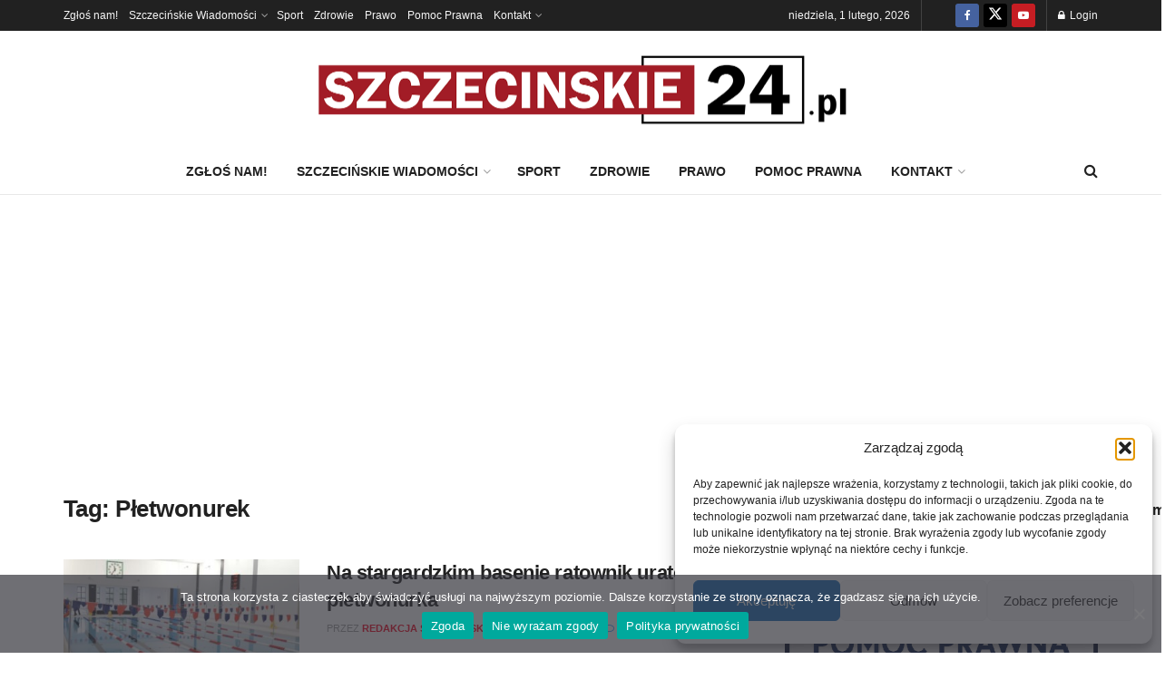

--- FILE ---
content_type: text/html; charset=utf-8
request_url: https://www.google.com/recaptcha/api2/aframe
body_size: 267
content:
<!DOCTYPE HTML><html><head><meta http-equiv="content-type" content="text/html; charset=UTF-8"></head><body><script nonce="fdTdeK94nvcWYW7JxRfg5g">/** Anti-fraud and anti-abuse applications only. See google.com/recaptcha */ try{var clients={'sodar':'https://pagead2.googlesyndication.com/pagead/sodar?'};window.addEventListener("message",function(a){try{if(a.source===window.parent){var b=JSON.parse(a.data);var c=clients[b['id']];if(c){var d=document.createElement('img');d.src=c+b['params']+'&rc='+(localStorage.getItem("rc::a")?sessionStorage.getItem("rc::b"):"");window.document.body.appendChild(d);sessionStorage.setItem("rc::e",parseInt(sessionStorage.getItem("rc::e")||0)+1);localStorage.setItem("rc::h",'1769915445242');}}}catch(b){}});window.parent.postMessage("_grecaptcha_ready", "*");}catch(b){}</script></body></html>